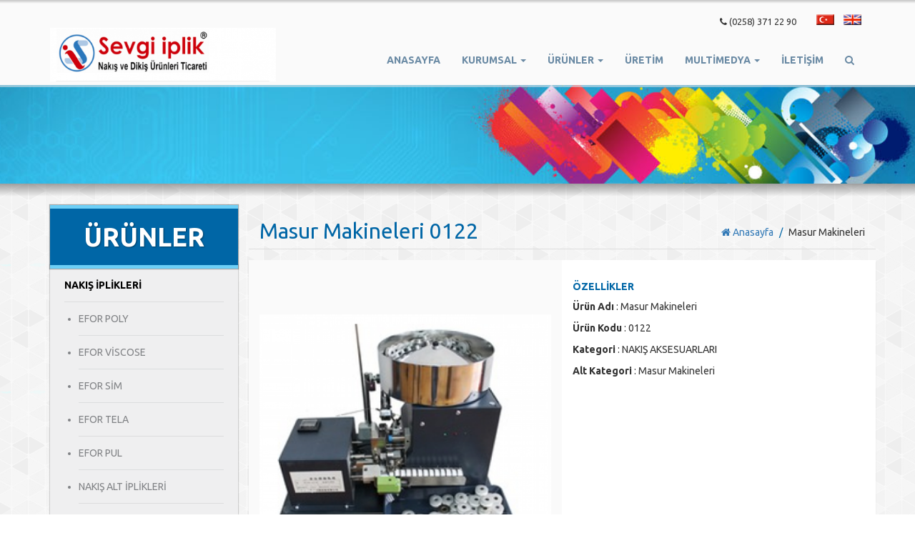

--- FILE ---
content_type: text/html
request_url: https://sevgiiplik.com/urun-detay-Masur-Makineleri
body_size: 4936
content:
<!DOCTYPE html>
<!--[if lt IE 7]>      <html class="no-js lt-ie9 lt-ie8 lt-ie7" lang="tr"> <![endif]-->
<!--[if IE 7]>         <html class="no-js lt-ie9 lt-ie8" lang="tr"> <![endif]-->
<!--[if IE 8]>         <html class="no-js lt-ie9" lang="tr"> <![endif]-->
<!--[if gt IE 8]><!-->
<html class="no-js" lang="tr">
<!--<![endif]-->

<head>
	<meta charset="utf-8">
    <meta http-equiv="X-UA-Compatible" content="IE=edge">
    <title>Sevgi İplik</title>
    <meta name="description" content="Sevgi İplik Nakış Ürünleri Ticareti"/>
	<meta name="keywords" content="Sevgi İplik Nakış Ürünleri Ticareti"/>
    <meta name="author" content="Sevgi İplik"/>
    
    <script language="javascript">
        function Numberdate(evt) {
            var theEvent = evt || window.event;
            var key = theEvent.keyCode || theEvent.which;
            key = String.fromCharCode(key);
            var regex = /[0-9]|\./;
            if (!regex.test(key)) {
                theEvent.returnValue = false;
                if (theEvent.preventDefault) theEvent.preventDefault();
            }
        }

        function EBulten() {
            if (ebulten.eposta.value == "E-Posta Adresiniz") {
                alert('E-Posta Adresiniz !');
                ebulten.eposta.focus();
                return false;
            }
            if (ebulten.eposta.value == "") {
                alert('E-Posta Adresiniz !');
                ebulten.eposta.focus();
                return false;
            }
            if ((ebulten.eposta.value != "") && (ebulten.eposta.value.indexOf("@", 0) == -1 || ebulten.eposta.value.indexOf(".", 0) == -1)) {
                alert("E-Posta Adresiniz !");
                ebulten.eposta.focus();
                return (false);
            }
			$.ajax({ 
					type: "POST",
					url: "ebulten.php",
					data: $('#ebulten').serialize(), 
					error:function(){ alert("Bir hata algılandı."); },
					success: function(veri) { alert(veri); document.forms["ebulten"].reset(); }   
					});
            return true;
        }
				

        function Valisearch() {
            if (gsearch.arama.value == "") {
                gsearch.arama.focus();
                return false;
            }
            return true;
        }
    </script>
    <meta name="viewport" content="width=device-width, initial-scale=1.0, maximum-scale=1.0, user-scalable=no">
    <link rel='stylesheet' href='//fonts.googleapis.com/css?family=Ubuntu:300,400,700,400italic,700italic&amp;subset=latin,latin-ext' type='text/css'>
    <link rel="stylesheet" href="assets/css/style.css">
    <script src="assets/js/modernizr.custom.min.js"></script>
    
    <script language="javascript">
	function Validate() {
	if (form.isim.value == "") { form.isim.focus();	return false;}
	if (form.telefon.value == "") { form.telefon.focus(); return false;}
	if (form.konu.value == "") { form.konu.focus();	return false; }
	if (form.email.value == "") { 	form.email.focus();	return false;}
	if((form.email.value != "") && (form.email.value.indexOf ("@",0) == -1 ||  form.email.value.indexOf (".",0) == -1)) { form.email.focus(); return(false); }
	if (form.mesaj.value == "") { form.mesaj.focus();	return false; }
	return true;
}
</script>
<!-- Insert to your webpage before the </head> -->
    <script src="assets/js/jquery.min.js"></script>
    <script src="carouselengine/amazingcarousel.js"></script>
    <link rel="stylesheet" type="text/css" href="carouselengine/initcarousel-1.css">
    <script src="carouselengine/initcarousel-1.js"></script>
    <!-- End of head section HTML codes -->
</head>

<body>
    <header id="masthead" class="header" role="banner">
        <div class="navbar__top">
            <div class="container">
                <div class="row">
                    <div class="col-md-12">
                        <div class="header-links">
                            <p class="phone"><i class="fa fa-phone"></i>  (0258) 371 22 90 </p>
                            <ul class="langs">
                                <li><a href="index.html" title="Türkçe"><span class="flag flag-tr">Türkçe</span></a></li>
                                <li><a href="en/index.html" title="English"><span class="flag flag-en">English</span></a></li>
                            </ul>
                        </div>
                    </div>
                </div>
            </div>
        </div>
        <div class="navbar__main">
            <div class="container">
                <div class="row">
                    <div class="col-md-12">
                        <nav class="navbar navbar-sefax" role="navigation">
                            <div class="navbar-header">
                                <button type="button" class="navbar-toggle" data-toggle="collapse" data-target=".navbar-main-collapse">
                                    <span class="sr-only">Toggle navigation</span>
                                    <i class="fa fa-bars fa-lg"></i>
                                </button>
                                <a href="#search" class="btn btn-light navbar-search"><i class="fa fa-search"></i></a>
                                <a class="navbar-brand" href="index.html" title="Sevgi İplik"><img src="images/sevgiiplik_logo.png" alt="Sevgi İplik" /></a>
                            </div>
                            <div class="collapse navbar-collapse navbar-main-collapse">
                                <ul class="nav navbar-nav navbar-right">
                                    <li><a href="index.html">Anasayfa</a></li>
                                    <li class="dropdown">
                                        <a href="sayfalar-Hakkimizda" class="dropdown-toggle" data-toggle="dropdown" role="button" aria-expanded="false">Kurumsal <span class="caret"></span></a>
                                        <ul class="dropdown-menu" role="menu">
                                            <li>
				<a href="sayfalar-Hakkimizda">Hakkımızda</a>
			 </li>                                        </ul>
                                    </li>
                                    <li class="dropdown">
                                        <a href="alturun-EFOR-POLY" class="dropdown-toggle" data-toggle="dropdown" role="button" aria-expanded="false">Ürünler <span class="caret"></span></a>
                                        <ul class="dropdown-menu" role="menu">
										                                            <li class="dropdown-submenu"><a href="javascript:;">NAKIŞ İPLİKLERİ</a>
												<ul class="dropdown-menu">														<li><a href="alturun-EFOR-POLY">EFOR POLY</a></li>
																											<li><a href="alturun-EFOR-VISCOSE">EFOR VİSCOSE</a></li>
																											<li><a href="alturun-EFOR-SIM">EFOR SİM</a></li>
																											<li><a href="alturun-EFOR-TELA">EFOR TELA</a></li>
																											<li><a href="alturun-EFOR-PUL">EFOR PUL</a></li>
																											<li><a href="alturun-NAKIS-ALT-IPLIKLERI">NAKIŞ ALT İPLİKLERİ</a></li>
																											<li><a href="alturun-EFOR-ISIDA-ERIYEN-NAYLON">EFOR ISIDA ERİYEN NAYLON</a></li>
																											<li><a href="alturun-SIM-CESITLERI">SİM ÇEŞİTLERİ</a></li>
													</ul>                                            </li>
										                                            <li class="dropdown-submenu"><a href="javascript:;">DİKİŞ İPLİKLERİ</a>
												<ul class="dropdown-menu">														<li><a href="alturun-KESIK-ELYAF-POLYESTER">KESİK ELYAF POLYESTER</a></li>
																											<li><a href="alturun-POLY-POLY-DIKIS-IPLIKLERI">POLY POLY DİKİŞ İPLİKLERİ</a></li>
																											<li><a href="alturun-SONSUZ-ELYAF-DIKIS-IPLIKLERI">SONSUZ ELYAF DİKİŞ İPLİKLERİ</a></li>
																											<li><a href="alturun-HAM-PAMUK-DIKIS-IPLIKLERI">HAM PAMUK DİKİŞ İPLİKLERİ</a></li>
																											<li><a href="alturun-MISINA-IPLIKLERI">MİSİNA İPLİKLERİ</a></li>
																											<li><a href="alturun-40-2--KILOLUK-BEYAZ-SIYAH-RENKLI-DIKIS-IPLIGI">40/2- KİLOLUK BEYAZ,SİYAH,RENKLİ DİKİŞ İPLİĞİ</a></li>
													</ul>                                            </li>
										                                            <li class="dropdown-submenu"><a href="javascript:;">DOKUMA AKSESUAR İPLİKLERİ</a>
												<ul class="dropdown-menu">														<li><a href="alturun-DOKUMA-TAC-POLYESTER-FDY">DOKUMA TAÇ POLYESTER FDY</a></li>
																											<li><a href="alturun-ITHAL-FLOS-IPLIKLERI">İTHAL FLOŞ İPLİKLERİ</a></li>
													</ul>                                            </li>
										                                            <li class="dropdown-submenu"><a href="javascript:;">SEVGİ İPLİK TEKSTÜRİZE(MUZ İP) </a>
												<ul class="dropdown-menu">														<li><a href="alturun-POLYESTER-IPLIK">POLYESTER İPLİK</a></li>
													</ul>                                            </li>
										                                            <li class="dropdown-submenu"><a href="javascript:;">NAKIŞ AKSESUARLARI</a>
												<ul class="dropdown-menu">														<li><a href="alturun-Igne-Cesitleri">İğne Çeşitleri</a></li>
																											<li><a href="alturun-Makas-Cesitleri">Makas Çeşitleri</a></li>
																											<li><a href="alturun-Mekik">Mekik</a></li>
																											<li><a href="alturun-Masur">Masur</a></li>
																											<li><a href="alturun-Caganoz">Çağanoz</a></li>
																											<li><a href="alturun-Ip-Tutucu-Yay">İp Tutucu Yay</a></li>
																											<li><a href="alturun-Masur-Makineleri">Masur Makineleri</a></li>
																											<li><a href="alturun-Yaglayici-Spreyler">Yağlayıcı Spreyler</a></li>
																											<li><a href="alturun-Sprey-Cesitleri">Sprey Çeşitleri</a></li>
																											<li><a href="alturun-Isida-Eriyen-Naylon">Isıda Eriyen Naylon</a></li>
																											<li><a href="alturun-Suda-Eriyen-Naylon">Suda Eriyen Naylon</a></li>
																											<li><a href="alturun-Kasap-Naylon-Kg">Kasap Naylon Kg</a></li>
																											<li><a href="alturun-Depar-Pirinc-Yagi">Depar Pirinç Yağı</a></li>
																											<li><a href="alturun-Nakis-Makine-Parcalari">Nakış Makine Parçaları</a></li>
																											<li><a href="alturun-Kasnak-Cesitleri">Kasnak Çeşitleri</a></li>
																											<li><a href="alturun-Iplik-Aktarma-Makinesi">İplik Aktarma Makinesi</a></li>
													</ul>                                            </li>
										                                            <li class="dropdown-submenu"><a href="javascript:;">KONFEKSİYON AKSESUARLARI</a>
												<ul class="dropdown-menu">														<li><a href="alturun-Yanmaz-Igne-Cesitleri">Yanmaz İğne Çeşitleri</a></li>
																											<li><a href="alturun-Temizlik-Makaslari">Temizlik Makasları</a></li>
																											<li><a href="alturun-Hata-Yesleri">Hata Yesleri</a></li>
																											<li><a href="alturun-Ucan-Kalem">Uçan Kalem</a></li>
																											<li><a href="alturun-Buyuk-Makaslar">Büyük Makaslar</a></li>
																											<li><a href="alturun-Metre">Metre</a></li>
																											<li><a href="alturun-Falcata">Falçata</a></li>
																											<li><a href="alturun-Lastik-Cesitleri">Lastik Çeşitleri</a></li>
																											<li><a href="alturun-SOKUCU">SÖKÜCÜ</a></li>
													</ul>                                            </li>
										                                            <li class="dropdown-submenu"><a href="javascript:;">AMBALAJ MALZEMELERİ</a>
												<ul class="dropdown-menu">														<li><a href="alturun-KOLI-BANT-CESITLERI">KOLİ BANT ÇEŞİTLERİ</a></li>
																											<li><a href="alturun-PAKET-BANT-CESITLERI">PAKET BANT ÇEŞİTLERİ</a></li>
																											<li><a href="alturun-BANT-MAKINALARI">BANT MAKİNALARI</a></li>
																											<li><a href="alturun-ETIKET-CESITLERI">ETİKET ÇEŞİTLERİ</a></li>
													</ul>                                            </li>
										                                            <li class="dropdown-submenu"><a href="javascript:;">EVA ÇEŞİTLERİ</a>
												<ul class="dropdown-menu">														<li><a href="alturun-4-MM-EVA">4 MM EVA</a></li>
																											<li><a href="alturun-3-5-MM-EVA">3,5 MM EVA</a></li>
																											<li><a href="alturun-2-MM-EVA">2 MM EVA</a></li>
													</ul>                                            </li>
										                                            <li class="dropdown-submenu"><a href="javascript:;">KEÇE ÇEŞİTLERİ</a>
												<ul class="dropdown-menu">														<li><a href="alturun-NAKIS-TAFTINK-KECELERI">NAKIŞ TAFTİNK KEÇELERİ</a></li>
																											<li><a href="alturun-RENKLI-KECELER">RENKLİ KEÇELER</a></li>
													</ul>                                            </li>
										                                            <li class="dropdown-submenu"><a href="javascript:;">TELA ÇEŞİTLERİ</a>
												<ul class="dropdown-menu">														<li><a href="alturun-SUPER-YIRTILAN-NAKIS-TELA">SÜPER YIRTILAN NAKIŞ TELA</a></li>
																											<li><a href="alturun-AZ-YIRTILAN-TELA">AZ YIRTILAN TELA</a></li>
																											<li><a href="alturun-YAPISKANLI-TELA">YAPIŞKANLI TELA</a></li>
																											<li><a href="alturun-SPREYLI-TELA">SPREYLİ TELA</a></li>
																											<li><a href="alturun-PENYE-TELELARI">PENYE  TELELARI</a></li>
																											<li><a href="alturun-KAGIT-TELA">KAĞIT TELA</a></li>
																											<li><a href="alturun-LAZER-TELA">LAZER TELA</a></li>
													</ul>                                            </li>
											
                                        </ul>
                                    </li>
                                    <li><a href="uretim.html">ÜRETİM</a></li>
                                    <li class="dropdown">
                                        <a href="haberler.html" class="dropdown-toggle" data-toggle="dropdown" role="button" aria-expanded="false">Multimedya <span class="caret"></span></a>
                                        <ul class="dropdown-menu" role="menu">
                                            <li><a href="haberler.html">Haberler & Duyurular</a></li>
                                            <li><a href="galeri.html">Fotoğraf Galerisi</a></li>
                                        </ul>
                                    </li>
                                    <li><a href="iletisim.html">İletişim</a></li>
                                    <li class="hidden-xs"><a href="#search"><i class="fa fa-search"></i></a></li>
                                </ul>
                            </div>
                        </nav>
                        <!-- /.navbar-collapse -->
                    </div>
                </div>
            </div>
        </div>
    </header>

    <div id="search">
        <button type="button" class="close"><i class="fa fa-times"></i></button>
        <div class="search-inner text-center">
            <img src="images/sevgiiplik_logo.png">
            <form name="gsearch" action="arama.html" method="post">
                <input type="search" name="arama" placeholder="Ürün kodu giriniz..." />
                <button class="btn btn-light" onClick="return Valisearch();">Arama Yap</button>
            </form>
        </div>
    </div>
    <!-- /.navbar -->

    <div class="wrapper">
    <div class="page-banner" style="background-image: url(resimler/firma/banner02.jpg);"></div>
    <section class="page-content container">
        <div class="row">
            <main class="main col-md-9 col-md-push-3" role="main">
                <div class="content-header row">
                    <div class="col-md-8">
                        <h2>Masur Makineleri 0122</h2>
                    </div>
                    <div class="col-md-4">
                        <ol class="breadcrumb">
                            <li><a href="index.html"><i class="fa fa-home"></i> Anasayfa</a></li>
                            <li>Masur Makineleri</li>
                        </ol>
                    </div>
                </div>
                <div class="content-wrapper">
                    <section class="block">
                        <div class="products details">
                            <div class="item">



                                <div class="thumb">
                                    <div class="image">
                                        <a href="uploads/urunler/medium/masur.png" class="popup">
                                            <img id="zoom" src='uploads/urunler/medium/masur.png' data-zoom-image="uploads/urunler/large/masur.png" alt="Masur Makineleri">
                                        </a>
                                    </div>
                                </div>
                                <div class="content">
                                    <h5>ÖZELLİKLER</h5>
                                   	<p><strong>Ürün Adı</strong>  	: Masur Makineleri</p>
                                    <p><strong>Ürün Kodu</strong> 	: 0122</p>
                                    <p><strong>Kategori</strong> 	: NAKIŞ AKSESUARLARI</p>
                                    <p><strong>Alt Kategori</strong> : Masur Makineleri</p><br>
                                                                    </div>
                            </div>
                        </div>
                    </section>
                </div>
            </main>
            <!-- /.main -->

            <aside class="sidebar col-md-3 col-md-pull-9" role="complementary">
                <div class="side-widget menu">
                    <h3>ÜRÜNLER</h3>
                    <ul>
                                            <li><a href="javascript:;"><strong>NAKIŞ İPLİKLERİ</strong></a>
                        <ul>                                <li><a  href="alturun-EFOR-POLY">EFOR POLY</a></li>
                                                                <li><a  href="alturun-EFOR-VISCOSE">EFOR VİSCOSE</a></li>
                                                                <li><a  href="alturun-EFOR-SIM">EFOR SİM</a></li>
                                                                <li><a  href="alturun-EFOR-TELA">EFOR TELA</a></li>
                                                                <li><a  href="alturun-EFOR-PUL">EFOR PUL</a></li>
                                                                <li><a  href="alturun-NAKIS-ALT-IPLIKLERI">NAKIŞ ALT İPLİKLERİ</a></li>
                                                                <li><a  href="alturun-EFOR-ISIDA-ERIYEN-NAYLON">EFOR ISIDA ERİYEN NAYLON</a></li>
                                                                <li><a  href="alturun-SIM-CESITLERI">SİM ÇEŞİTLERİ</a></li>
                                </ul>                        </li>
                                                <li><a href="javascript:;"><strong>DİKİŞ İPLİKLERİ</strong></a>
                        <ul>                                <li><a  href="alturun-KESIK-ELYAF-POLYESTER">KESİK ELYAF POLYESTER</a></li>
                                                                <li><a  href="alturun-POLY-POLY-DIKIS-IPLIKLERI">POLY POLY DİKİŞ İPLİKLERİ</a></li>
                                                                <li><a  href="alturun-SONSUZ-ELYAF-DIKIS-IPLIKLERI">SONSUZ ELYAF DİKİŞ İPLİKLERİ</a></li>
                                                                <li><a  href="alturun-HAM-PAMUK-DIKIS-IPLIKLERI">HAM PAMUK DİKİŞ İPLİKLERİ</a></li>
                                                                <li><a  href="alturun-MISINA-IPLIKLERI">MİSİNA İPLİKLERİ</a></li>
                                                                <li><a  href="alturun-40-2--KILOLUK-BEYAZ-SIYAH-RENKLI-DIKIS-IPLIGI">40/2- KİLOLUK BEYAZ,SİYAH,RENKLİ DİKİŞ İPLİĞİ</a></li>
                                </ul>                        </li>
                                                <li><a href="javascript:;"><strong>DOKUMA AKSESUAR İPLİKLERİ</strong></a>
                        <ul>                                <li><a  href="alturun-DOKUMA-TAC-POLYESTER-FDY">DOKUMA TAÇ POLYESTER FDY</a></li>
                                                                <li><a  href="alturun-ITHAL-FLOS-IPLIKLERI">İTHAL FLOŞ İPLİKLERİ</a></li>
                                </ul>                        </li>
                                                <li><a href="javascript:;"><strong>SEVGİ İPLİK TEKSTÜRİZE(MUZ İP) </strong></a>
                        <ul>                                <li><a  href="alturun-POLYESTER-IPLIK">POLYESTER İPLİK</a></li>
                                </ul>                        </li>
                                                <li><a href="javascript:;"><strong>NAKIŞ AKSESUARLARI</strong></a>
                        <ul>                                <li><a  href="alturun-Igne-Cesitleri">İğne Çeşitleri</a></li>
                                                                <li><a  href="alturun-Makas-Cesitleri">Makas Çeşitleri</a></li>
                                                                <li><a  href="alturun-Mekik">Mekik</a></li>
                                                                <li><a  href="alturun-Masur">Masur</a></li>
                                                                <li><a  href="alturun-Caganoz">Çağanoz</a></li>
                                                                <li><a  href="alturun-Ip-Tutucu-Yay">İp Tutucu Yay</a></li>
                                                                <li><a class="aktifyap" href="alturun-Masur-Makineleri">Masur Makineleri</a></li>
                                                                <li><a  href="alturun-Yaglayici-Spreyler">Yağlayıcı Spreyler</a></li>
                                                                <li><a  href="alturun-Sprey-Cesitleri">Sprey Çeşitleri</a></li>
                                                                <li><a  href="alturun-Isida-Eriyen-Naylon">Isıda Eriyen Naylon</a></li>
                                                                <li><a  href="alturun-Suda-Eriyen-Naylon">Suda Eriyen Naylon</a></li>
                                                                <li><a  href="alturun-Kasap-Naylon-Kg">Kasap Naylon Kg</a></li>
                                                                <li><a  href="alturun-Depar-Pirinc-Yagi">Depar Pirinç Yağı</a></li>
                                                                <li><a  href="alturun-Nakis-Makine-Parcalari">Nakış Makine Parçaları</a></li>
                                                                <li><a  href="alturun-Kasnak-Cesitleri">Kasnak Çeşitleri</a></li>
                                                                <li><a  href="alturun-Iplik-Aktarma-Makinesi">İplik Aktarma Makinesi</a></li>
                                </ul>                        </li>
                                                <li><a href="javascript:;"><strong>KONFEKSİYON AKSESUARLARI</strong></a>
                        <ul>                                <li><a  href="alturun-Yanmaz-Igne-Cesitleri">Yanmaz İğne Çeşitleri</a></li>
                                                                <li><a  href="alturun-Temizlik-Makaslari">Temizlik Makasları</a></li>
                                                                <li><a  href="alturun-Hata-Yesleri">Hata Yesleri</a></li>
                                                                <li><a  href="alturun-Ucan-Kalem">Uçan Kalem</a></li>
                                                                <li><a  href="alturun-Buyuk-Makaslar">Büyük Makaslar</a></li>
                                                                <li><a  href="alturun-Metre">Metre</a></li>
                                                                <li><a  href="alturun-Falcata">Falçata</a></li>
                                                                <li><a  href="alturun-Lastik-Cesitleri">Lastik Çeşitleri</a></li>
                                                                <li><a  href="alturun-SOKUCU">SÖKÜCÜ</a></li>
                                </ul>                        </li>
                                                <li><a href="javascript:;"><strong>AMBALAJ MALZEMELERİ</strong></a>
                        <ul>                                <li><a  href="alturun-KOLI-BANT-CESITLERI">KOLİ BANT ÇEŞİTLERİ</a></li>
                                                                <li><a  href="alturun-PAKET-BANT-CESITLERI">PAKET BANT ÇEŞİTLERİ</a></li>
                                                                <li><a  href="alturun-BANT-MAKINALARI">BANT MAKİNALARI</a></li>
                                                                <li><a  href="alturun-ETIKET-CESITLERI">ETİKET ÇEŞİTLERİ</a></li>
                                </ul>                        </li>
                                                <li><a href="javascript:;"><strong>EVA ÇEŞİTLERİ</strong></a>
                        <ul>                                <li><a  href="alturun-4-MM-EVA">4 MM EVA</a></li>
                                                                <li><a  href="alturun-3-5-MM-EVA">3,5 MM EVA</a></li>
                                                                <li><a  href="alturun-2-MM-EVA">2 MM EVA</a></li>
                                </ul>                        </li>
                                                <li><a href="javascript:;"><strong>KEÇE ÇEŞİTLERİ</strong></a>
                        <ul>                                <li><a  href="alturun-NAKIS-TAFTINK-KECELERI">NAKIŞ TAFTİNK KEÇELERİ</a></li>
                                                                <li><a  href="alturun-RENKLI-KECELER">RENKLİ KEÇELER</a></li>
                                </ul>                        </li>
                                                <li><a href="javascript:;"><strong>TELA ÇEŞİTLERİ</strong></a>
                        <ul>                                <li><a  href="alturun-SUPER-YIRTILAN-NAKIS-TELA">SÜPER YIRTILAN NAKIŞ TELA</a></li>
                                                                <li><a  href="alturun-AZ-YIRTILAN-TELA">AZ YIRTILAN TELA</a></li>
                                                                <li><a  href="alturun-YAPISKANLI-TELA">YAPIŞKANLI TELA</a></li>
                                                                <li><a  href="alturun-SPREYLI-TELA">SPREYLİ TELA</a></li>
                                                                <li><a  href="alturun-PENYE-TELELARI">PENYE  TELELARI</a></li>
                                                                <li><a  href="alturun-KAGIT-TELA">KAĞIT TELA</a></li>
                                                                <li><a  href="alturun-LAZER-TELA">LAZER TELA</a></li>
                                </ul>                        </li>
                                            </ul>
                    <div class="curly-brace">
                        <div class="brace left"></div>
                        <div class="brace right"></div>
                    </div>
                </div>
                <div class="side-widget text-center">
                    <img src="resimler/firma/katalog.png" class="img-responsive" alt="E-Katalog">
                    <a class="btn btn-light" href="katalog/katalog.php" target="_blank">Online Katalog için tıklayın...</a>
                </div>
            </aside>
            <!-- /.sidebar -->
        </div>
    </section>
    <!-- /.page-content -->

    <section class="block no-padding" id="newsletter">
        <div class="content container">
            <div class="row">
                <div class="col-md-5">
                    <h5>E-Bülten</h5>
                    <p>Yeniliklerden ve kampanyalardan haberdar olabilmek için e bültene kayıt olunuz.</p>
                </div>
                <div class="col-md-7">
                    <form name="ebulten" id="ebulten" method="post">
                        <div class="form-group">
                            <div class="col-md-5 nopadding">
                                <label class="sr-only">Adınız Soyadınız</label>
                                <input type="text" name="isim" class="form-control" id="isim" placeholder="Adınız Soyadınız">
                            </div>
                        </div>
                        <div class="form-group">
                            <div class="col-md-5">
                                <label class="sr-only">E-Posta Adresiniz</label>
                                <input type="email" name="eposta" class="form-control" id="eposta" placeholder="E-Posta Adresiniz">
                            </div>
                        </div>
                        <div class="form-group">
                            <div class="col-md-2 nopadding">
                                <button type="submit" class="btn btn-light btn-block" onClick="return EBulten();">Ekle</button>
                            </div>
                        </div>
                    </form>
                </div>
            </div>
        </div>
    </section>
</div>    <!-- /.wrapper -->

    <footer class="footer">
        <div class="container">
            <div class="back-to-top">
                <a class="scroll" href="#wrapper"><i class="fa fa-angle-double-up"></i></a>
            </div>
            <div class="row">
                <div class="col-md-3">
                    <a href="index.html"><img src="images/sevgiiplik_logo.png" alt="Sevgi İplik"></a>
                </div>
                <div class="col-md-9">
                    <div class="row">
                        <div class="col-md-12">
                            <ul class="footer-menu">
                                <li><a href="index.html">Anasayfa</a></li>
                                <li><a href="sayfalar-Hakkimizda">Kurumsal</a></li>
                                <li><a href="alturun-EFOR-POLY">Ürünler</a></li>
                                <li><a href="uretim.html">Üretim</a></li>
                                <li><a href="haberler.html">Multimedya</a></li>
                                <li><a href="iletisim.html">İletişim</a></li>
                            </ul>
                        </div>
                        <div class="col-md-12">
                            <div class="copyright">
                                <p>Copyright 2017 © Sevgi İplik. By Rosepith</p>
                            </div>
                        </div>
                    </div>
                </div>
            </div>
        </div>
    </footer>
    <!-- /.footer -->

    <!-- Javascript files -->
    <script src="assets/js/sefax.min.js"></script>
    <script src="assets/js/main.js"></script>
</body>
</html>

--- FILE ---
content_type: text/css
request_url: https://sevgiiplik.com/carouselengine/initcarousel-1.css
body_size: 235
content:
/* content */

@import url(http://fonts.googleapis.com/css?family=Open+Sans);

#amazingcarousel-1 .amazingcarousel-image {	
	position: relative;
	padding: 4px;
}
.amazingcarousel-list-container{
	width:100% !important;
	}
.amazingcarousel-list-wrapper{
	width:100% !important;
	}
.amazingcarousel-item{
	width:236px !important;
	}
@media (max-width: 480px) {
.amazingcarousel-list-container{
	width:236px !important;
	}
.amazingcarousel-list-wrapper{
	width:236px !important;
	}	
}
#amazingcarousel-1 .amazingcarousel-image img {
	display: block;
	width: 100%;
	max-width: 100%;
	border: 0;
	margin: 0;
	padding: 0;
	-moz-border-radius: 0px;
	-webkit-border-radius: 0px;
	border-radius: 0px;
	-moz-box-shadow:  0 1px 4px rgba(0, 0, 0, 0.2);
	-webkit-box-shadow: 0 1px 4px rgba(0, 0, 0, 0.2);
	box-shadow: 0 1px 4px rgba(0, 0, 0, 0.2);
}

#amazingcarousel-1 .amazingcarousel-title {
	position:relative;
	font:14px 'Open Sans', sans-serif;
	color:#333333;
	margin:6px;
	text-align:center;
	text-shadow:0px 1px 1px #fff;
}

/* carousel */

#amazingcarousel-1 .amazingcarousel-list-container { 
	
}

/* item */

#amazingcarousel-1 .amazingcarousel-item-container {
	text-align: center;
	padding: 4px;
	background-color: #fff;
	border: 1px solid #ddd;
	-moz-box-shadow: 0px 0px 5px 1px rgba(96, 96, 96, 0.1);
	-webkit-box-shadow: 0px 0px 5px 1px rgba(96, 96, 96, 0.1);
	box-shadow: 0px 0px 5px 1px rgba(96, 96, 96, 0.1);
}

/* arrows */

#amazingcarousel-1 .amazingcarousel-prev {
	left: 0%;
	top: 50%;
	margin-left: -48px;
	margin-top: -16px;
}

#amazingcarousel-1 .amazingcarousel-next {
	right: 0%;
	top: 50%;
	margin-right: -48px;
	margin-top: -16px;
}

/* navigation bullets */

#amazingcarousel-1 .amazingcarousel-nav {
	position: absolute;
	width: 100%;
	top: 100%;
}

#amazingcarousel-1 .amazingcarousel-bullet-wrapper {
	margin: 4px auto;
}





--- FILE ---
content_type: application/javascript
request_url: https://sevgiiplik.com/assets/js/main.js
body_size: 808
content:
(function($) {
	"use strict";

	$(window).load(function () {

		// Change Heading Line Width
		$(window).resize(function(){
			changeLineWidth();
		});
		changeLineWidth();

		// Shrink navbar scrolling
		var offset = 100;
		var duration = 300;
		var masthead = $('#masthead');
		$(window).scroll(function() {
			if ( $(document).scrollTop() > offset ) {
				masthead.addClass('shrink');
			} else {
				masthead.removeClass('shrink');
			}
		});

		// Sticky navbar
		$(".navbar__main").stickOnScroll({
			topOffset: 0,
			setParentOnStick: true
		});

		// Home Slider
		$("#home-slider").owlCarousel({
			loop : true,
			center : true,
			autoplay : true,
			navigation : true, // Show next and prev buttons
			slideSpeed : 1300,
			paginationSpeed : 400,
			singleItem:true, // is a shortcut for:
			items : 1,
			responsiveClass : true,
			responsive : {
				0 : {dots: false},
				600 : {dots: false},
				1000 : {dots: true}
			}
		});

		// Change carousel item image to background image
		$.each(jQuery('#home-slider .item'), function(i, val) {
			$(this).css('background-image','url('+$(this).find('img').attr('src')+')').css('background-size','cover').find('img').css('visibility','hidden');
		});

		// Image Lightbox
		$('a.popup').magnificPopup({
			type: 'image',
			closeOnContentClick: true,
			closeBtnInside: false,
			fixedContentPos: true,
			mainClass: 'mfp-no-margins mfp-with-zoom', // class to remove default margin from left and right side
			image: { verticalFit: true },
			zoom: {
				enabled: true,
				duration: 300 // don't foget to change the duration also in CSS
			}
		});

		// Activate click event on parent item in navbar dropdown menu
		if ( $(window).width() > 769 ) {
			$('.navbar .dropdown a.dropdown-toggle').removeAttr('data-toggle');
		}

		$('#zoom').elevateZoom({
			cursor: "crosshair",
			zoomWindowFadeIn: 500,
			zoomWindowFadeOut: 750
		});

		// Back to top button
		$('a.scroll').click(function(){
			$('html,body').animate({scrollTop:0},'slow');
			return false;
		});

		/**
		 * Serach
		 */
		$('a[href="#search"]').on('click', function(event) {
			event.preventDefault();
			$('#search').addClass('open');
			$('#search-form > input[type="search"]').focus();
		});

		$('#search, #search button.close').on('click keyup', function(event) {
			if (event.target == this || event.target.className == 'close' || event.keyCode == 27) {
				$(this).removeClass('open');
			}
		});


	}); // Load End
}(jQuery));

/**
 * Change Heading Line Width
 */
function changeLineWidth() {
	var browser = $(window).width();
	var wrapper = $(".heading .container").width();
	var headingLine = ( (browser - wrapper) / 2) + 15;
	$(".heading .line").css("width", headingLine);
}
